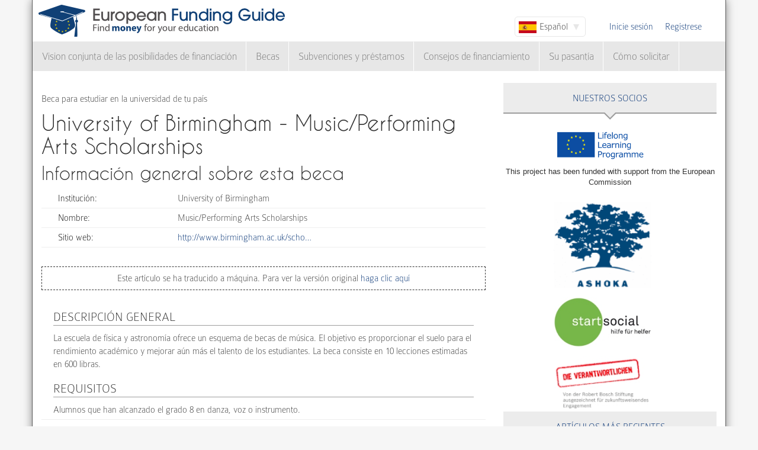

--- FILE ---
content_type: text/html; charset=utf-8
request_url: https://www.european-funding-guide.eu/es/beca/11118-Music/Performing-Arts-Scholarships
body_size: 6410
content:

<!DOCTYPE html PUBLIC "-//W3C//DTD XHTML+RDFa 1.0//EN"
  "http://www.w3.org/MarkUp/DTD/xhtml-rdfa-1.dtd">
<html xmlns="http://www.w3.org/1999/xhtml" xml:lang="es" version="XHTML+RDFa 1.0" dir="ltr">

<head profile="http://www.w3.org/1999/xhtml/vocab">
  <meta http-equiv="Content-Type" content="text/html; charset=utf-8" />
<meta name="Generator" content="Drupal 7 (http://drupal.org)" />
<link rel="canonical" href="/es/beca/11118-Music/Performing-Arts-Scholarships" />
<link rel="shortlink" href="/es/node/40492" />
<meta name="description" content="La escuela de física y astronomía ofrece un esquema de becas de música. El objetivo es proporcionar el suelo para el rendimiento académico y mejorar aún más el talento de los estudiantes. La beca consiste en 10 lecciones estimadas en 600 libras." />
<meta property="og:image" content="http://www.european-funding-guide.eu/sites/all/themes/efg_bootstrap/logo.png" />
<link rel="shortcut icon" href="https://www.european-funding-guide.eu/sites/all/themes/efg_bootstrap/favicon.ico" type="image/vnd.microsoft.icon" />
   <meta name="viewport" content="width=device-width, initial-scale=1.0">
       <title>University of Birmingham - Music/Performing Arts Scholarships | EFG - Guía europea de financiamiento</title>
  <link type="text/css" rel="stylesheet" href="https://www.european-funding-guide.eu/sites/default/files/css/css_lQaZfjVpwP_oGNqdtWCSpJT1EMqXdMiU84ekLLxQnc4.css" media="all" />
<link type="text/css" rel="stylesheet" href="https://www.european-funding-guide.eu/sites/default/files/css/css_fYnGWdDWhC9YoVYCclZLfstATKWz_Z0yNm1yc0_ATcc.css" media="all" />
<link type="text/css" rel="stylesheet" href="https://www.european-funding-guide.eu/sites/default/files/css/css_HyUiDK0Kv_CSKnS0JUbIzYFSVghs4QSfrGYYKUsX9Rw.css" media="all" />
<link type="text/css" rel="stylesheet" href="https://www.european-funding-guide.eu/sites/default/files/css/css_NS3JloM1KE910-1qAZlHzp8M-dvd44g2N2h6uuPlKoI.css" media="all" />
  <script src="https://www.european-funding-guide.eu/sites/default/files/js/js_XexEZhbTmj1BHeajKr2rPfyR8Y68f4rm0Nv3Vj5_dSI.js"></script>
<script src="https://www.european-funding-guide.eu/sites/default/files/js/js_DiF5Di9MdDAlgcMq3phtnLk94Mu73Uq7tj-uPKimmw0.js"></script>
<script src="https://www.european-funding-guide.eu/sites/default/files/js/js_aSdtJ2yqIkEXuKIauzeRFyWJ46Lqhb9LWUuBxvdzF1o.js"></script>
<script>jQuery.extend(Drupal.settings, {"basePath":"\/","pathPrefix":"es\/","setHasJsCookie":0,"ajaxPageState":{"theme":"efg_bootstrap","theme_token":"buoCBomwHv4YM4PozhCX95yAoj1WYwqsTi1WrD9YCB4","js":{"sites\/all\/themes\/bootstrap\/js\/bootstrap.js":1,"sites\/all\/modules\/jquery_update\/replace\/jquery\/1.7\/jquery.min.js":1,"misc\/jquery-extend-3.4.0.js":1,"misc\/jquery-html-prefilter-3.5.0-backport.js":1,"misc\/jquery.once.js":1,"misc\/drupal.js":1,"sites\/all\/themes\/bootstrap\/js\/misc\/_progress.js":1,"public:\/\/languages\/es_Ey9V_LanJblYrMK_pktwlUMKcyQmWBZG_VyziYWLWjw.js":1,"sites\/all\/modules\/lang_dropdown\/lang_dropdown.js":1,"sites\/all\/modules\/quicktabs\/js\/quicktabs.js":1,"sites\/all\/themes\/efg_bootstrap\/bootstrap\/js\/affix.js":1,"sites\/all\/themes\/efg_bootstrap\/bootstrap\/js\/alert.js":1,"sites\/all\/themes\/efg_bootstrap\/bootstrap\/js\/button.js":1,"sites\/all\/themes\/efg_bootstrap\/bootstrap\/js\/carousel.js":1,"sites\/all\/themes\/efg_bootstrap\/bootstrap\/js\/collapse.js":1,"sites\/all\/themes\/efg_bootstrap\/bootstrap\/js\/dropdown.js":1,"sites\/all\/themes\/efg_bootstrap\/bootstrap\/js\/modal.js":1,"sites\/all\/themes\/efg_bootstrap\/bootstrap\/js\/tooltip.js":1,"sites\/all\/themes\/efg_bootstrap\/bootstrap\/js\/popover.js":1,"sites\/all\/themes\/efg_bootstrap\/bootstrap\/js\/scrollspy.js":1,"sites\/all\/themes\/efg_bootstrap\/bootstrap\/js\/tab.js":1,"sites\/all\/themes\/efg_bootstrap\/bootstrap\/js\/transition.js":1,"sites\/all\/themes\/efg_bootstrap\/js\/ms-Dropdown-master\/js\/msdropdown\/jquery.dd.js":1,"sites\/all\/themes\/efg_bootstrap\/js\/bootstrap.hover-dropdown.js":1,"sites\/all\/themes\/efg_bootstrap\/js\/efg_bootstrap.language-dropdown.js":1},"css":{"modules\/system\/system.base.css":1,"sites\/all\/modules\/date\/date_api\/date.css":1,"modules\/field\/theme\/field.css":1,"sites\/all\/modules\/logintoboggan\/logintoboggan.css":1,"modules\/node\/node.css":1,"sites\/all\/modules\/views\/css\/views.css":1,"sites\/all\/modules\/ctools\/css\/ctools.css":1,"sites\/all\/modules\/lang_dropdown\/lang_dropdown.css":1,"sites\/all\/modules\/quicktabs\/css\/quicktabs.css":1,"sites\/all\/themes\/efg_bootstrap\/css\/style.css":1,"sites\/all\/themes\/efg_bootstrap\/css\/efg.css":1}},"jcarousel":{"ajaxPath":"\/es\/jcarousel\/ajax\/views"},"efgBootstrap":{"path":"sites\/all\/themes\/efg_bootstrap"},"urlIsAjaxTrusted":{"\/es\/beca\/11118-Music\/Performing-Arts-Scholarships":true},"quicktabs":{"qt_popular_articles":{"name":"popular_articles","tabs":[{"bid":"efgblock_delta_articles_mostread","hide_title":1},{"bid":"efgblock_delta_articles_mostcommented","hide_title":1}],"jcarousel":{"ajaxPath":"\/es\/jcarousel\/ajax\/views"}}},"bootstrap":{"anchorsFix":1,"anchorsSmoothScrolling":1,"formHasError":1,"popoverEnabled":1,"popoverOptions":{"animation":1,"html":0,"placement":"right","selector":"","trigger":"click","triggerAutoclose":1,"title":"","content":"","delay":0,"container":"body"},"tooltipEnabled":1,"tooltipOptions":{"animation":1,"html":0,"placement":"auto left","selector":"","trigger":"hover focus","delay":0,"container":"body"}}});</script>
  <script>
  (function(i,s,o,g,r,a,m){i['GoogleAnalyticsObject']=r;i[r]=i[r]||function(){
  (i[r].q=i[r].q||[]).push(arguments)},i[r].l=1*new Date();a=s.createElement(o),
  m=s.getElementsByTagName(o)[0];a.async=1;a.src=g;m.parentNode.insertBefore(a,m)
  })(window,document,'script','//www.google-analytics.com/analytics.js','ga');

  ga('create', 'UA-56450106-1', 'auto');
  ga('send', 'pageview');

</script>
</head>
<script>
 if (window.location.hash == '#39;%C3%A9tudes-en-Autriche') {
    window.location.replace('http://www.european-funding-guide.eu/fr/articles/bourse/bourses-detudes-en-autriche');
}
 if (window.location.hash == '#39;études-en-Autriche') {
    window.location.replace('http://www.european-funding-guide.eu/fr/articles/bourse/bourses-detudes-en-autriche');
}
 if (window.location.hash == '#39;%C3%83:copyright:tudes-en-Autriche') {
    window.location.replace('http://www.european-funding-guide.eu/fr/articles/bourse/bourses-detudes-en-autriche');
}
 if (window.location.hash == '#39;Ã:copyright:tudes-en-Autriche') {
    window.location.replace('http://www.european-funding-guide.eu/fr/articles/bourse/bourses-detudes-en-autriche');
}
 if (window.location.hash == '#39;%C3%A9tudes-en-Belgique') {
    window.location.replace('http://www.european-funding-guide.eu/fr/articles/bourse/bourses-detudes-en-belgique');
}
 if (window.location.hash == '#39;études-en-Belgique') {
    window.location.replace('http://www.european-funding-guide.eu/fr/articles/bourse/bourses-detudes-en-belgique');
}
 if (window.location.hash == '#39;%C3%83:copyright:tudes-en-Belgique') {
    window.location.replace('http://www.european-funding-guide.eu/fr/articles/bourse/bourses-detudes-en-belgique');
}
 if (window.location.hash == '#39;Ã:copyright:tudes-en-Belgique') {
    window.location.replace('http://www.european-funding-guide.eu/fr/articles/bourse/bourses-detudes-en-belgique');
}
 </script>

<body class="html not-front not-logged-in one-sidebar sidebar-second page-node page-node- page-node-40492 node-type-funding-details i18n-es" >
  <div id="skip-link">
    <a href="#main-content" class="element-invisible element-focusable">Pasar al contenido principal</a>
  </div>
    <div class="page-container container">
  <div class="row">
    <header id="navbar" role="banner" class="navbar">
      <div class="navbar-header">
                <a class="logo navbar-btn pull-left" href="/es" title="Inicio">
          <img src="https://www.european-funding-guide.eu/sites/all/themes/efg_bootstrap/logo.png" alt="Inicio" />
        </a>
        
        
        <!-- .btn-navbar is used as the toggle for collapsed navbar content -->
        <button type="button" class="navbar-toggle" data-toggle="collapse" data-target=".navbar-collapse">
          <span class="sr-only">Toggle navigation</span>
          <span class="icon-bar"></span>
          <span class="icon-bar"></span>
          <span class="icon-bar"></span>
        </button>
      </div>

              <div class="navbar-default">
          <nav role="navigation">
                                      <ul class="menu nav navbar-nav secondary"><li class="first leaf"><a href="/es/user/login?current=node/40492" title="">Inicie sesión</a></li>
<li class="last leaf"><a href="/es/user/register" title="">Regístrese</a></li>
</ul>                                        <div class="region region-navigation">
    <section id="block-lang-dropdown-language" class="block block-lang-dropdown clearfix">

      
  <form class="lang_dropdown_form language" id="lang_dropdown_form_language" action="/es/beca/11118-Music/Performing-Arts-Scholarships" method="post" accept-charset="UTF-8"><div><div class="form-item form-item-lang-dropdown-select form-type-select form-group"><select class="lang-dropdown-select-element form-control form-select" id="lang-dropdown-select-language" style="width:120px" name="lang_dropdown_select"><option value="en">English</option><option value="fr">Français</option><option value="it">Italiano</option><option value="es" selected="selected">Español</option></select></div><input type="hidden" name="en" value="/scholarship/11118-musicperforming-arts-scholarships" />
<input type="hidden" name="fr" value="/fr/bourse/11118-Music/Performing-Arts-Scholarships" />
<input type="hidden" name="it" value="/it/borsa_di_studio/11118-Music/Performing-Arts-Scholarships" />
<input type="hidden" name="es" value="/es/beca/11118-Music/Performing-Arts-Scholarships" />
<noscript><div>
<button type="submit" id="edit-submit" name="op" value="Go" class="btn btn-default form-submit">Go</button>

</div></noscript><input type="hidden" name="form_build_id" value="form-7_tLZD2Tsk-ZHG_wMvwJ4E7-hFjxRbYAWy9VYQonkpk" />
<input type="hidden" name="form_id" value="lang_dropdown_form" />
</div></form>
</section>
<section id="block-system-navigation" class="block block-system block-menu clearfix">

      
  <ul class="menu nav navbar-nav"><li class="first expanded dropdown"><a href="/es/financiamiento" title="" data-hover="dropdown" class="dropdown-toggle">Vision conjunta de las posibilidades de financiación <span class="caret"></span></a><ul class="dropdown-menu"><li class="first collapsed"><a href="/es/financiamiento/origen">Financiación para estudiar en tu país</a></li>
<li class="last collapsed"><a href="/es/financiamiento/extranjero">Financiamiento para estudiar en el extranjero</a></li>
</ul></li>
<li class="expanded dropdown"><a href="/es/beca" title="" data-hover="dropdown" class="dropdown-toggle">Becas <span class="caret"></span></a><ul class="dropdown-menu"><li class="first collapsed"><a href="/es/beca/origen">Becas para estudiar en tu país</a></li>
<li class="last collapsed"><a href="/es/beca/extranjero">Becas para estudiar en el extranjero</a></li>
</ul></li>
<li class="expanded dropdown"><a href="/es/subvenciones_pr%C3%A9stamos" title="" data-hover="dropdown" class="dropdown-toggle">Subvenciones y préstamos <span class="caret"></span></a><ul class="dropdown-menu"><li class="first collapsed"><a href="/es/subvenciones_pr%C3%A9stamos/origen">Subvenciones y préstamos para estudiar en tu país</a></li>
<li class="last collapsed"><a href="/es/subvenciones_pr%C3%A9stamos/extranjero">Subvenciones y préstamos para estudiar en el extranjero</a></li>
</ul></li>
<li class="expanded"><a href="/es/consejo_financiero" title="">Consejos de financiamiento</a></li>
<li class="leaf"><a href="/es/internship">Su pasantía</a></li>
<li class="last expanded"><a href="/es/c%C3%B3mo_solicitar" title="">Cómo solicitar</a></li>
</ul>
</section>
  </div>
                      </nav>
        </div>
          </header>
  </div>

  <div class="row">
    <header role="banner" id="page-header" class="col-12">
      
          </header> <!-- /#page-header -->

    
    
    <section class="col-sm-8">
      <a id="main-content"></a>
                                                                <div class="region region-content">
    <section id="block-system-main" class="block block-system clearfix">

      
  <div id="node-40492" class="node node-funding-details node-promoted clearfix">

    
    <div class="meta submitted">
           
    </div>
  	 	 <fieldset style="border:none;margin:0">
	<p style=margin-bottom:0px;>
	 Beca para estudiar en la universidad de tu país 
		   </p>
		           				<h1 class="title" id="page-title" style="margin-top:10px;float:left">
         			 		University of Birmingham - Music/Performing Arts Scholarships        				</h1>
      							</fieldset>
     
  
  

  <div class="content clearfix profile">
    	 		 <h2 class="title-detail">Información general sobre esta beca</h2>
	<div id="details-general-information">
	<fieldset class="details-general-information">
	  <div class="field field-name-field-institution field-type-text field-label-inline clearfix"><div class="field-label">Institución:&nbsp;</div><div class="field-items"><div class="field-item even">University of Birmingham</div></div></div><div class="field field-name-field-scholarship-name field-type-text field-label-above"><div class="field-label">Nombre:&nbsp;</div><div class="field-items"><div class="field-item even">Music/Performing Arts Scholarships</div></div></div><div class="field field-name-field-website field-type-link-field field-label-inline clearfix"><div class="field-label">Sitio web:&nbsp;</div><div class="field-items"><div class="field-item even"><a href="http://www.birmingham.ac.uk/schools/physics/undergraduate/ug-physics-scholarships.aspx" target="_blank" rel="nofollow">http://www.birmingham.ac.uk/scho…</a></div></div></div>		
	</fieldset>
	</div>
		<fieldset class="machine-translate">
		<p>Este artículo se ha traducido a máquina. Para ver la versión original<a href=/scholarship/11118-musicperforming-arts-scholarships> haga clic aquí</a></p>
	</fieldset>
		<p><div class="field field-name-body field-type-text-with-summary field-label-hidden"><div class="field-items"><div class="field-item even"><h3>Descripción general</h3>
La escuela de física y astronomía ofrece un esquema de becas de música. El objetivo es proporcionar el suelo para el rendimiento académico y mejorar aún más el talento de los estudiantes. La beca consiste en 10 lecciones estimadas en 600 libras.
<h3>Requisitos</h3>
Alumnos que han alcanzado el grado 8 en danza, voz o instrumento.</div></div></div></p>

	<h2 class="title-detail" style="margin-bottom:5px;">Plazos</h2>
	
  <fieldset class="details-deadlines">
  Acutalmente no tenemos ninguna información sobre el plazo.  		</fieldset>
<a href="mailto:feedback@european-funding-guide.eu?subject=Feedback on beca number 11118" class="feedback">Envíanos tus comentarios sobre esta información</a>
 </div>
  
  

</div>

</section>
  </div>
    </section>

          <aside class="col-sm-4" role="complementary">
          <div class="region region-sidebar-second">
    <div id="block-efgblock-front-partners" class="block block-efgblock">

    <p class="block-title">Nuestros <span>Socios</span></p>
  
  <div class="content">
    <a href="http://eacea.ec.europa.eu/llp/" target="_blank"><img src="/sites/all/themes/efg_bootstrap/images/EU_flag_LLP_EN-01.png" style ="width:165px;margin-left:85px;margin-top:15px"/></a><p style="font-family:arial;font-family: arial;font-size: .8em;text-align: center;">This project has been funded with support from the European Commission</p><a href="https://www.ashoka.org" target="_blank"><img src="/sites/all/themes/efg_bootstrap/images/ashoka.png" style ="width:165px;margin-left:85px;margin-top:15px"/></a><a href="https://www.startsocial.de" target="_blank"><img src="/sites/all/themes/efg_bootstrap/images/Logo_startsocial.jpg" style ="width:165px;margin-left:85px;margin-top:15px"/></a><a href="https://www.bosch-stiftung.de/content/language1/html/48116.asp" target="_blank"><img src="/sites/all/themes/efg_bootstrap/images/Verantwortlichen_Signet05.jpg" style ="width:165px;margin-left:85px;margin-top:15px"/></a>  </div>
</div>
<div id="block-efgblock-articles-recent" class="block block-efgblock">

    <p class="block-title">Artículos más recientes</p>
  
  <div class="content">
    <ul><li><a href="/es/art%C3%ADculos/c%C3%B3mo-solicitar/La-discusi%C3%B3n-de-grupo">La discusión de grupo</a></li>
<li><a href="/es/art%C3%ADculos/c%C3%B3mo-solicitar/La-entrevista-Personal-%E2%80%93-los-errores-m%C3%A1s-comunes">La entrevista Personal – los errores más comunes</a></li>
<li><a href="/es/art%C3%ADculos/consejos-de-financiamiento/La-oportunidad-de-estudiar-en-el-extranjero-con-el-programa-Erasmus">La oportunidad de estudiar en el extranjero con el programa Erasmus</a></li>
<li><a href="/es/art%C3%ADculos/consejos-de-financiamiento/Su-vida-despu%C3%A9s-de-Erasmus">Su vida después de Erasmus</a></li>
<li><a href="/es/art%C3%ADculos/consejos-de-financiamiento/El-programa-Erasmus">El programa Erasmus</a></li>
</ul>  </div>
</div>
<div id="block-quicktabs-popular-articles" class="block block-quicktabs">

    <p class="block-title">Artículos populares</p>
  
  <div class="content">
    <div  id="quicktabs-popular_articles" class="quicktabs-wrapper quicktabs-style-nostyle"><ul class="quicktabs-tabs quicktabs-style-nostyle"><li class="active"><a href="/es/beca/11118-Music/Performing-Arts-Scholarships?qt-popular_articles=0#qt-popular_articles" id="quicktabs-tab-popular_articles-0" class="quicktabs-tab quicktabs-tab-block quicktabs-tab-block-efgblock-delta-articles-mostread active">Leer</a></li>
<li><a href="/es/beca/11118-Music/Performing-Arts-Scholarships?qt-popular_articles=1#qt-popular_articles" id="quicktabs-tab-popular_articles-1" class="quicktabs-tab quicktabs-tab-block quicktabs-tab-block-efgblock-delta-articles-mostcommented active">Comentado</a></li>
</ul><div id="quicktabs-container-popular_articles" class="quicktabs_main quicktabs-style-nostyle"><div  id="quicktabs-tabpage-popular_articles-0" class="quicktabs-tabpage "><section id="block-efgblock-articles-mostread" class="block block-efgblock clearfix">

      
  <ol><li><img class="img-responsive" src="https://www.european-funding-guide.eu/sites/default/files/die%2010%20wichtigsten%20Tips...2.jpg" alt="" /><a href="/es/art%C3%ADculos/c%C3%B3mo-solicitar/Los-10-Consejos-M%C3%A1s-Importantes-para-Obtener-una-Beca-">Los 10 Consejos Más Importantes para Obtener una Beca </a></li>
<li><a href="/es/art%C3%ADculos/consejos-de-financiamiento/%C2%BFCu%C3%A1nto-dinero-puedes-en-el-programa-Erasmus-%2B%3F">¿Cuánto dinero puedes en el programa Erasmus +?</a></li>
<li><a href="/es/art%C3%ADculos/c%C3%B3mo-solicitar/La-entrevista-Personal---los-tipos-m%C3%A1s-comunes-de-preguntas-en-una-entrevista-con-las-instituciones-de-financiaci%C3%B3n">La entrevista Personal - los tipos más comunes de preguntas en una entrevista con las instituciones de financiación</a></li>
<li><a href="/es/art%C3%ADculos/consejos-de-financiamiento/Requisitos-para-participar-en-el-Erasmus-Programme">Requisitos para participar en el Erasmus Programme</a></li>
<li><a href="/es/art%C3%ADculos/consejos-de-financiamiento/Las-10-Ideas-Err%C3%B3neas-M%C3%A1s-Grandes-sobre-las-Becas-">Las 10 Ideas Erróneas Más Grandes sobre las Becas </a></li>
</ol>
</section>
</div><div  id="quicktabs-tabpage-popular_articles-1" class="quicktabs-tabpage quicktabs-hide"><section id="block-efgblock-articles-mostcommented" class="block block-efgblock clearfix">

      
  <ol><li><img class="img-responsive" src="https://www.european-funding-guide.eu/sites/default/files/6.%20Artikel.jpg" alt="The Erasmus applictaion" /><a href="/es/art%C3%ADculos/consejos-de-financiamiento/Estudios-en-el-extranjero-con-Erasmus-%E2%80%93-c%C3%B3mo-aplicar">Estudios en el extranjero con Erasmus – cómo aplicar</a></li>
<li><a href="/es/art%C3%ADculos/consejos-de-financiamiento/La-oportunidad-de-estudiar-en-el-extranjero-con-el-programa-Erasmus">La oportunidad de estudiar en el extranjero con el programa Erasmus</a></li>
<li><a href="/es/art%C3%ADculos/c%C3%B3mo-solicitar/La-discusi%C3%B3n-de-grupo">La discusión de grupo</a></li>
<li><a href="/es/art%C3%ADculos/consejos-de-financiamiento/El-programa-Erasmus">El programa Erasmus</a></li>
<li><a href="/es/art%C3%ADculos/c%C3%B3mo-solicitar/La-entrevista-Personal-%E2%80%93-los-errores-m%C3%A1s-comunes">La entrevista Personal – los errores más comunes</a></li>
</ol>
</section>
</div></div></div>  </div>
</div>
  </div>
      </aside>  <!-- /#sidebar-second -->
    
  </div>
</div>

<div class="container">
  <footer class="footer row">
      <div class="region region-footer col-sm-12">
    <section id="block-search-form" class="block block-search clearfix">

      
  <form class="form-search content-search" action="/es/beca/11118-Music/Performing-Arts-Scholarships" method="post" id="search-block-form" accept-charset="UTF-8"><div><div>
      <h2 class="element-invisible">Formulario de búsqueda</h2>
    <div class="input-group"><input title="Escriba lo que quiere buscar." placeholder="Buscar" class="form-control form-text" type="text" id="edit-search-block-form--2" name="search_block_form" value="" size="15" maxlength="128" /><span class="input-group-btn"><button type="submit" class="btn btn-primary"><span class="icon glyphicon glyphicon-search" aria-hidden="true"></span>
</button></span></div><div class="form-actions form-wrapper form-group" id="edit-actions"><button class="element-invisible btn btn-primary form-submit" type="submit" id="edit-submit--2" name="op" value="Buscar">Buscar</button>
</div><input type="hidden" name="form_build_id" value="form-g1_xUmUKegHcBbuBKO7HFTjq8YO9OSn1hqumen56jkA" />
<input type="hidden" name="form_id" value="search_block_form" />
</div>
</div></form>
</section>
<section id="block-menu-menu-footer-menu" class="block block-menu clearfix">

      
  <ul class="list-inline text-center"><li class="first leaf"><a href="/es/content/about-us">Sobre nosotros</a></li>
<li class="leaf"><a href="/es/contenido/preguntas-frecuentes" title="">Preguntas Frecuentes</a></li>
<li class="leaf"><a href="/es/content/press-room">Prensa</a></li>
<li class="leaf"><a href="/es/contenido/gu%C3%AD-de-financiaci%C3%B3n-europea-para-universidades-y-escuelas" title="">Guía de Financiación Europea para Universidades y Escuelas</a></li>
<li class="leaf"><a href="/es/contenido/para-financiadores" title="">Para Financiadores</a></li>
<li class="leaf"><a href="/es/funding_directory/alphabetic" title="">Directorio de todas las opportunidades de financiamiento</a></li>
<li class="leaf"><a href="/es/scholarship_directory/alphabetic" title="">Directorio de becas</a></li>
<li class="leaf"><a href="/es/content/terms-use-european-funding-guideeu">Términos de uso</a></li>
<li class="last leaf"><a href="/es/content/privacy-policy-european-funding-guide">Política de privacidad</a></li>
</ul>
</section>
<a class="footer-logo" href="/es"><img class="img-responsive" src="https://www.european-funding-guide.eu/sites/all/themes/efg_bootstrap/logo.png" width="220" alt="" /><span>All rights reserved. This project has been funded with support from the European Commission. This website reflects the views only of the author, and the Commission cannot be held responsible for any use which may be made of the information contained therein.</span></a>  </div>
  </footer>
</div>
  <script src="https://www.european-funding-guide.eu/sites/default/files/js/js_MRdvkC2u4oGsp5wVxBG1pGV5NrCPW3mssHxIn6G9tGE.js"></script>
</body>
</html>
